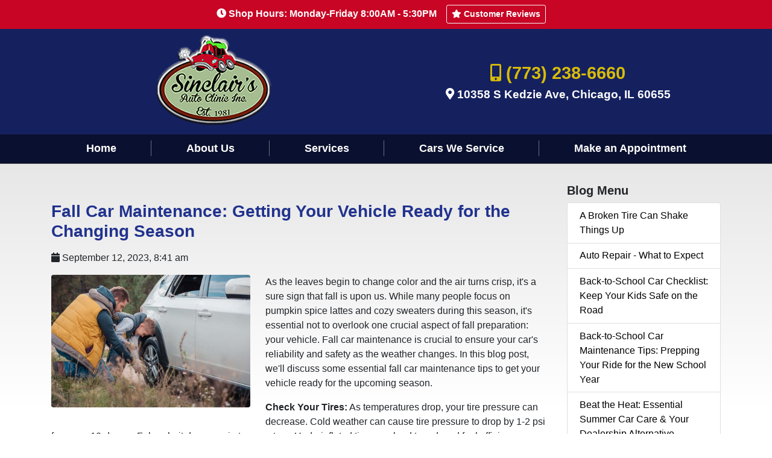

--- FILE ---
content_type: text/html;charset=UTF-8
request_url: https://sinclairsautoclinic.com/blog/fall-car-maintenance-getting-your-vehicle-ready-for-the-changing-season
body_size: 22121
content:
<!DOCTYPE html>
<html lang="en">
    <head>
<!-- Global site tag (gtag.js) - Google Analytics 
<script async src="https://www.googletagmanager.com/gtag/js?id=UA-112982975-38"></script>
<script>
  window.dataLayer = window.dataLayer || [];
  function gtag(){dataLayer.push(arguments);}
  gtag('js', new Date());

  gtag('config', 'UA-112982975-38');
</script>-->
                    <meta charset="utf-8" />
            <meta http-equiv="X-UA-Compatible" content="IE=edge" />
            <meta name="viewport" content="width=device-width, initial-scale=1" />
                <meta name="generator" content="GravCMS" />
    <meta name="description" content="As the leaves begin to change color and the air turns crisp, it&#039;s a sure sign that fall is upon us. While many people focus on pumpkin spice lattes and..." />
    <meta name="keywords" content="blog" />
    <meta name="twitter:card" property="twitter:card" content="summary" />
    <meta name="twitter:title" property="twitter:title" content="Fall Car Maintenance: Getting Your Vehicle Ready for the Changing Season" />
    <meta name="twitter:description" property="twitter:description" content="As the leaves begin to change color and the air turns crisp, it&#039;s a sure sign that fall is upon us. While many people focus on pumpkin spice lattes and..." />
    <meta name="twitter:image" property="twitter:image" content="https://sinclairsautoclinic.com/user/pages/04.blog/fall-car-maintenance-getting-your-vehicle-ready-for-the-changing-season/image.jpg" />
    <meta name="twitter:site" property="twitter:site" content="@" />
    <meta property="og:title" content="Fall Car Maintenance: Getting Your Vehicle Ready for the Changing Season" />
    <meta property="og:description" content="As the leaves begin to change color and the air turns crisp, it&#039;s a sure sign that fall is upon us. While many people focus on pumpkin spice lattes and..." />
    <meta property="og:type" content="article" />
    <meta property="og:locale" content="en_EN" />
    <meta property="og:url" content="https://sinclairsautoclinic.com/blog/fall-car-maintenance-getting-your-vehicle-ready-for-the-changing-season" />
    <meta property="og:image" content="https://sinclairsautoclinic.com/user/pages/04.blog/fall-car-maintenance-getting-your-vehicle-ready-for-the-changing-season/image.jpg" />

            <title>Fall Car Maintenance: Getting Your Vehicle Ready for the Changing Season | Sinclair&#039;s Auto Clinic | Southwest Chicago, IL</title>
            <link rel="icon" type="image/png" href="https://sinclairsautoclinic.com/user/themes/bootstrap4/images/favicon.png" />

                                                        
                                                            
                            
                            <link href="/assets/09f477c5055edeb840228aa96201fbe3.css" type="text/css" rel="stylesheet">

                <script src="/system/assets/jquery/jquery-2.x.min.js"></script>
<script src="/user/plugins/bootstrapper/js/v4/bootstrap.bundle.min.js"></script>
<script src="/user/themes/bootstrap4/js/modernizr-custom.js"></script>

            
             <!-- Font Awesome -->
<link rel="stylesheet" href="https://use.fontawesome.com/releases/v5.7.2/css/all.css" integrity="sha384-fnmOCqbTlWIlj8LyTjo7mOUStjsKC4pOpQbqyi7RrhN7udi9RwhKkMHpvLbHG9Sr" crossorigin="anonymous">
    </head>

    <body class="">
        
                    <!-- Top Bar -->
<div class="container-fluid topbar">
  <div class="container">
    <i class="fas fa-clock"></i> Shop Hours: Monday-Friday 8:00AM - 5:30PM<a class="btn btn-outline-light btn-sm ml-3 mr-3" href="/reviews"><i class="fas fa-star"></i> Customer Reviews</a>
  </div>
</div>

<div class="headerbrand">
<div class="container">
<div class="row topheader">
<div class="col-sm">

  <div id="logo"><a class="navbar-brand" href="/"><img class="logo" src="/images/logo.png" alt="Sinclair’s Auto Clinic"></a></div>

</div>

<div class="col-sm my-auto">

  <div class="contact-info">
  <div class="phone"><i class="fas fa-mobile-alt"></i> <a href="tel:773-238-6660">(773) 238-6660</a></div>
  <div class="address"><i class="fas fa-map-marker-alt"></i> <a href="/location">10358 S Kedzie Ave, Chicago, IL 60655</a></div>
 
  </div>

</div>
</div>
</div>
</div>



<nav class="navbar navbar-expand-md navbar-dark" style="clear:both;">
    <div class="container">
        
        <button type="button" class="navbar-toggler" data-toggle="collapse" data-target=".navbar-collapse" aria-controls="navbarSupportedContent" aria-expanded="false" aria-label="Toggle navigation">
            <span class="navbar-toggler-icon"></span>
        </button>

        <div class="navbar-collapse collapse justify-content-end">
            <ul class="navbar-nav nav-fill w-100">
                                                                                <li class="nav-item "><a class="nav-link" href="/">Home</a></li>
                                                                                                    <li class="nav-item "><a class="nav-link" href="/about">About Us</a></li>
                                                                                                    <li class="nav-item "><a class="nav-link" href="/services">Services</a></li>
                                                                                                    <li class="nav-item "><a class="nav-link" href="/car-repair">Cars We Service</a></li>
                                                                                                    <li class="nav-item "><a class="nav-link" href="/appointment">Make an Appointment</a></li>
                                    
                
                            </ul>
        </div>
    </div>
</nav>
        
                <div class="main-content">
            <div class="container">
                <div class="row">
                    <div class="col-sm-9 blog-main">
                        
                        <div class="list-item">

                
    <div class="list-blog-header">

                    <h3><a href="/blog/fall-car-maintenance-getting-your-vehicle-ready-for-the-changing-season">Fall Car Maintenance: Getting Your Vehicle Ready for the Changing Season</a></h3>
        
        <div class="list-blog-meta my-3">
            <span class="list-blog-date">
                <i class="fa fa-calendar"></i> <span>September 12, 2023, 8:41 am</span>
            </span>

                    </div>

                   <div class="subimage"> <img alt="blog-header-image" src="/images/b/b/d/f/c/bbdfcecfc36f95b7f13443164e150dd43127c94c-image.jpg" /> </div>
            </div>

    <div class="list-blog-padding">

                    <p><p style="overflow: auto;">As the leaves begin to change color and the air turns crisp, it's a sure sign that fall is upon us. While many people focus on pumpkin spice lattes and cozy sweaters during this season, it's essential not to overlook one crucial aspect of fall preparation: your vehicle. Fall car maintenance is crucial to ensure your car's reliability and safety as the weather changes. In this blog post, we'll discuss some essential fall car maintenance tips to get your vehicle ready for the upcoming season.</p>
<p><strong>Check Your Tires:</strong> As temperatures drop, your tire pressure can decrease. Cold weather can cause tire pressure to drop by 1-2 psi for every 10-degree Fahrenheit decrease in temperature. Underinflated tires can lead to reduced fuel efficiency, poor handling, and even tire blowouts. Be sure to check your tire pressure regularly and keep it at the recommended level specified in your vehicle's owner's manual. Additionally, inspect your tires for signs of wear and consider switching to winter tires if you live in an area with heavy snowfall.</p>
<p><strong>Inspect the Brakes:</strong> Brakes are one of the most critical safety components of your vehicle. Ensure that your brake pads, rotors, and brake fluid are in good condition. If you notice any unusual noises when braking or if your vehicle takes longer to come to a stop, it's time to have your brakes inspected by a professional mechanic.</p>
<p><strong>Replace Worn Wiper Blades:</strong> Fall often brings rain, and with it comes reduced visibility on the road. Worn or damaged wiper blades can make it challenging to see clearly, especially during heavy downpours. Replace your wiper blades if they are streaking, skipping, or leaving behind water spots. It's a small investment that can greatly improve your safety on the road.</p>
<p><strong>Check Your Battery:</strong> Cold weather can be tough on your car's battery. Ensure your battery connections are clean and free of corrosion. If your battery is more than three years old, consider having it tested to make sure it can handle the colder temperatures. A weak battery can leave you stranded on a chilly fall morning.</p>
<p><strong>Inspect Lights and Signals:</strong> As the days get shorter, it's crucial to have properly functioning lights and signals. Check all your exterior lights, including headlights, taillights, brake lights, and turn signals. Replace any burnt-out bulbs immediately to ensure you're visible to other drivers, especially in low-light conditions.</p>
<p><strong>Top Off Fluids:</strong> Check and top off all essential fluids, including engine oil, coolant, and windshield washer fluid. These fluids are vital for your vehicle's proper functioning and can help prevent issues like overheating or a dirty windshield.</p>
<p><strong>Prepare an Emergency Kit:</strong> Fall can bring unexpected weather conditions, so it's wise to prepare an emergency kit for your car. Include items such as a flashlight, blankets, non-perishable snacks, jumper cables, and a first aid kit. These items can be a lifesaver in case you find yourself stranded.</p>
<p>Don't let the changing season catch you off guard. Fall car maintenance is crucial for your safety and the reliability of your vehicle as the weather shifts. By following these essential tips and staying proactive, you can ensure that your vehicle is prepared to handle the challenges that fall may bring. Remember, a well-maintained car not only keeps you safe but also prolongs the life of your vehicle, saving you money in the long run. So, take a little time to prepare your car for the fall season, and enjoy the autumn months worry-free on the road. Give us a call to make an appointment for any of your car maintenance needs.</p></p>
                    
                    <p class="text-center mt-4">
                                    <a class="btn btn-primary m-1" href="/blog/preparing-your-car-for-winter-essential-maintenance-tips"><i class="fa fa-chevron-left"></i> Previous Post</a>
                
                                    <a class="btn btn-primary m-1" href="/blog/preparing-your-car-for-back-to-school-season-essential-maintenance-tips"> Next Post <i class="fa fa-chevron-right"></i></a>
                            </p>
        
    </div>
</div>
                    </div>

                    <div class="col-sm-3 blog-sidebar">
                        



<div class="sidebar-content">
    <h5>Blog Menu</h5>

   
  
<div class="list-group">
<a class="list-group-item list-group-item-action" href="/blog/a-broken">A Broken Tire Can Shake Things Up</a>
<a class="list-group-item list-group-item-action" href="/blog/auto-repair-what-to-expect">Auto Repair - What to Expect</a>
<a class="list-group-item list-group-item-action" href="/blog/back-school-car-checklist">Back‑to‑School Car Checklist: Keep Your Kids Safe on the Road</a>
<a class="list-group-item list-group-item-action" href="/blog/back-to-school-car-maintenance-tips-prepping-your-ride-for-the-new-school-year">Back-to-School Car Maintenance Tips: Prepping Your Ride for the New School Year</a>
<a class="list-group-item list-group-item-action" href="/blog/beat-the-heat-essential-summer-car-care-your-dealership-alternative">Beat the Heat: Essential Summer Car Care & Your Dealership Alternative</a>
<a class="list-group-item list-group-item-action" href="/blog/change-is-in-the-air">Change is in the Air: Five Tips for Timely Maintenance</a>
<a class="list-group-item list-group-item-action" href="/blog/charging-system-info">Charging System Info</a>
<a class="list-group-item list-group-item-action" href="/blog/check-list-for-safe-driving">Check-list for safe driving</a>
<a class="list-group-item list-group-item-action" href="/blog/classic-modern-architecture">Better Gas Mileage</a>
<a class="list-group-item list-group-item-action" href="/blog/common-rules">Common rules of the road when it comes to bike riding.</a>
<a class="list-group-item list-group-item-action" href="/blog/dealer-replacement">Consider Us Your Dealer Replacement</a>
<a class="list-group-item list-group-item-action" href="/blog/drive-smart-save-big-the-financial-wisdom-of-extending-your-cars-life">Drive Smart, Save Big: The Financial Wisdom of Extending Your Car’s Life</a>
<a class="list-group-item list-group-item-action" href="/blog/essential-brake-repair-information">Don’t Get Stuck on the Side of the Road: Essential Brake Repair Information</a>
<a class="list-group-item list-group-item-action" href="/blog/essential-car-maintenance-tips">Essential Car Maintenance Tips: Keep Your Vehicle Running Smoothly</a>
<a class="list-group-item list-group-item-action" href="/blog/essential-fall-car-care-complete-maintenance-guide">Essential Fall Car Care: Your Complete Guide to Autumn Vehicle Maintenance</a>
<a class="list-group-item list-group-item-action" href="/blog/essential-winter-car-care-auto-repair-near-me">Brace Your Ride for Winter: Essential Winter Car Care</a>
<a class="list-group-item list-group-item-action" href="/blog/how-to-choose-a-trustworthy-auto-repair-shop">How to Choose a Trustworthy Auto Repair Shop</a>
<a class="list-group-item list-group-item-action" href="/blog/june-car-care-vehicle-ready-summer">June Car Care: Is Your Vehicle Ready for Summer Adventures?</a>
<a class="list-group-item list-group-item-action" href="/blog/keep-it-running-why-oil-changes-matter-more-than-you-think">Keep It Running: Why Oil Changes Matter More Than You Think</a>
<a class="list-group-item list-group-item-action" href="/blog/keep-your-car-happy-essential-maintenance-tips">Keep Your Car Happy: Essential Maintenance Tips</a>
<a class="list-group-item list-group-item-action" href="/blog/maintenance-must">A Shop You Trust Is A Maintenance Must</a>
<a class="list-group-item list-group-item-action" href="/blog/maintenance-you-cant-see">Maintenance You Can't See</a>
<a class="list-group-item list-group-item-action" href="/blog/preparing-summer-road-trips-car-maintenance-tips">Preparing for Summer Road Trips: Essential Car Maintenance Tips</a>
<a class="list-group-item list-group-item-action" href="/blog/preparing-your-car-for-back-to-school-season-essential-maintenance-tips">Preparing Your Car for Back-to-School Season</a>
<a class="list-group-item list-group-item-action" href="/blog/preparing-your-car-for-spring-essential-maintenance-tips">Preparing Your Car for Spring: Essential Maintenance Tips</a>
<a class="list-group-item list-group-item-action" href="/blog/preparing-your-car-for-winter-essential-maintenance-tips">Preparing Your Car for Winter: Essential Maintenance Tips</a>
<a class="list-group-item list-group-item-action" href="/blog/proper-care">With Proper Care, Your Car Will Get You There</a>
<a class="list-group-item list-group-item-action" href="/blog/protect-your-catalytic">Why You Need To Protect Your Catalytic Converter</a>
<a class="list-group-item list-group-item-action" href="/blog/rough-ride-guide-to-car-suspension">Don’t Let Your Ride Become a Rough Ride: A Guide to Car Suspension</a>
<a class="list-group-item list-group-item-action" href="/blog/safty-tips">Safety Tips For New Drivers</a>
<a class="list-group-item list-group-item-action" href="/blog/save-now">Save Now! It’s National Car Care Month</a>
<a class="list-group-item list-group-item-action" href="/blog/shocks-and-struts-noticing-the-signs-of-wear">Shocks & Struts – Noticing the Signs of Wear</a>
<a class="list-group-item list-group-item-action" href="/blog/smooth-ride-understanding-shocks-struts">Smooth Ride Ahead: Understanding Shocks and Struts</a>
<a class="list-group-item list-group-item-action" href="/blog/spring-into-action-why-spring-is-the-best-time-for-car-maintenance">Spring Into Action: Why Spring is the Best Time for Car Maintenance</a>
<a class="list-group-item list-group-item-action" href="/blog/steps-for-a-winter-ready-car">9 Steps for a Winter Ready Car</a>
<a class="list-group-item list-group-item-action" href="/blog/stop-on-a-dime-why-cold-weather-demands-healthy-brakes">Stop on a Dime: Why Cold Weather Demands Healthy Brakes</a>
<a class="list-group-item list-group-item-action" href="/blog/summer-driving">Summer Driving is a Gas!</a>
<a class="list-group-item list-group-item-action" href="/blog/summer-pre-trip-car-truck-inspection">Hit the Road with Confidence: Pre-Trip Inspection for a Smooth Summer Adventure</a>
<a class="list-group-item list-group-item-action" href="/blog/thanksgiving-travel-tips">Thanksgiving Travel Tips</a>
<a class="list-group-item list-group-item-action" href="/blog/the-importance-of-brake-maintenance">The Importance of Brake Maintenance: Ensuring Safety on the Road</a>
<a class="list-group-item list-group-item-action" href="/blog/the-importance-of-regular-brake-inspections-ensuring-safety-on-the-road">The Importance of Regular Brake Inspections: Ensuring Safety on the Road</a>
<a class="list-group-item list-group-item-action" href="/blog/the-importance-of-replacing-your-spark-plugs">The Importance of Replacing Your Spark Plugs: A Guide for Vehicle Owners</a>
<a class="list-group-item list-group-item-action" href="/blog/three-out-of-four">Three Out of Four Cars Need Service Now</a>
<a class="list-group-item list-group-item-action" href="/blog/understanding-your-cars-check-engine-light-causes-and-solutions">Understanding Your Car’s Check Engine Light Causes and Solutions</a>
<a class="list-group-item list-group-item-action" href="/blog/vehicle-battery-check">A battery check today can keep the tow truck away</a>
<a class="list-group-item list-group-item-action" href="/blog/walking-to-school">Don’t be a distracted walker!</a>
<a class="list-group-item list-group-item-action" href="/blog/what-engine-oil-actually-does">What Engine Oil Actually Does</a>
<a class="list-group-item list-group-item-action" href="/blog/what-to-do-when-your-check-engine-light-comes-on">What to Do When Your Check Engine Light Comes On</a>
<a class="list-group-item list-group-item-action" href="/blog/winter-car-care-essential-tips-for-cold-weather-maintenance">Winter Car Care: Essential Tips for Cold Weather Maintenance</a>
<a class="list-group-item list-group-item-action" href="/blog/winter-car-care-tips">Winter Car Care Tips</a>
<a class="list-group-item list-group-item-action" href="/blog/winter-weather-car-care">How Winter Weather Impacts Your Vehicle</a>
</div>


</div>



                    </div>
                </div>
            </div>
        </div>
            
        <div class="footer">

            <div class="par-links">
                <a style="color:#4267b2;" class="p-2" href="https://www.facebook.com/SinclairsAutoClinic/" target="_blank"><i class="fab fa-facebook"></i></a>
                <a style="color:#4285f4;" class="p-2" href="https://goo.gl/maps/8Gqyf5nKug5xABh87" target="_blank"><i class="fab fa-google"></i></a>
            </div>
    

<footer id="footer">
    <div class="container">
        <div class="row">
            <div class="col-sm-5 line">
                
                <p>© Copyright 2026 - All rights reserved.<br>
                <strong><a href="/">Sinclair’s Auto Clinic.</a></strong></p>
                <hr>
                <p class="small">Website developed by: <a href="https://readypowermarket.com/">Ready Power Market</a> | <a href="https://readypowermarket.com/privacy-policy.html"> Privacy Policy</a></p>
            </div>
            <div class="col-sm-3 line footer-links">
                
                <ul class="link-list">
                    <li><a href="/">Home</a></li>
                    <li><a href="/about">About Us</a></li>
                    <li><a href="/services">Services</a></li>
                    <li><a href="/appointment">Appointment</a></li>
                    <li><a href="/location">Location</a></li>
                    <li><a href="/contact-us">Contact</a></li>
                </ul>
            </div>
            <div class="col-sm-4">
                
                <ul class="contact-infos">
                    <li>
                        <div class="icon-box" style="margin-left: 1px">
                            <i class="fas fa-map-marker-alt"></i>
                        </div>
                        <div class="text-box">
                            <p><a href="/location">10358 S Kedzie Ave, <br>Chicago, IL 60655</a></p>
                        </div>
                    </li>
                    <li>
                        <div class="icon-box" style="margin-left: 2px">
                            <i class="fas fa-mobile-alt"></i>
                        </div>
                        <div class="text-box">
                            <p><a href="tel:773-238-6660">(773) 238-6660</a></p>
                        </div>
                    </li>
                    <li>
                        <div class="icon-box">
                            <i class="fas fa-clock"></i>
                        </div>
                        <div class="text-box">
                            <p>Monday-Friday: <span class="sbold">8:00AM - 5:30PM</span></p>
                        </div>
                    </li>
                </ul>
            </div>
        </div>
    </div>
</footer>




</div>

                    <script src="/user/themes/bootstrap4/js/site.js"></script>

            </body>
</html>
